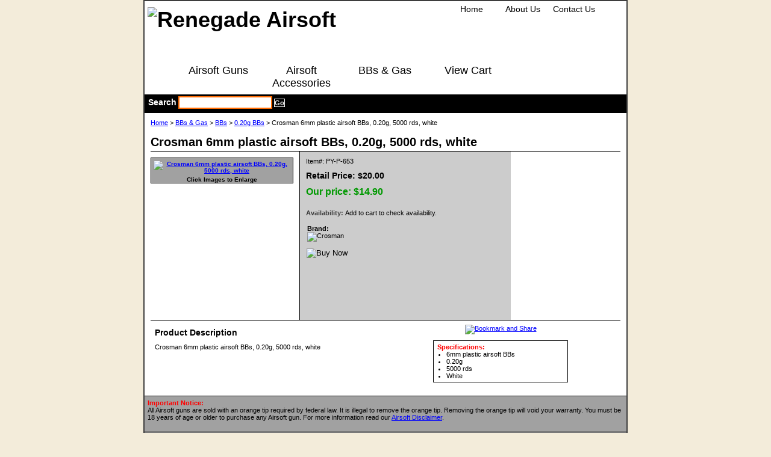

--- FILE ---
content_type: text/html
request_url: http://www.renegadeairsoft.com/crosman-6mm-plastic-airsoft-bbs--0-20g--5000-rds--white.html
body_size: 5582
content:
<!DOCTYPE html PUBLIC "-//W3C//DTD XHTML 1.0 Strict//EN" "http://www.w3.org/TR/xhtml1/DTD/xhtml1-strict.dtd"><html><head>
<link rel="image_src" href="https://sep.yimg.com/ca/I/yhst-17657727348845_2199_4283105" />
<meta property="og:image" content="https://sep.yimg.com/ca/I/yhst-17657727348845_2199_4283105" />
<title>Crosman 6mm plastic airsoft BBs, 0.20g, 5000 rds, white - Airsoft Guns</title><meta name="Description" content="Crosman 6mm plastic airsoft BBs, 0.20g, 5000 rds, white" /><meta name="Keywords" content="Crosman 6mm plastic airsoft BBs, 0.20g, 5000 rds, white" /><link rel="stylesheet" type="text/css" href="css-base.css" /><link rel="stylesheet" type="text/css" href="css-element.css" /><link rel="stylesheet" type="text/css" href="css-edits.css" /><!-- Google tag (gtag.js) -->
<script async src="https://www.googletagmanager.com/gtag/js?id=G-QQTX16P68R"></script>
<script>
  window.dataLayer = window.dataLayer || [];
  function gtag(){dataLayer.push(arguments);}
  gtag('js', new Date());

  gtag('config', 'G-QQTX16P68R');
</script>
<!-- end google analytics code -->

<meta name="google-site-verification" content="CJh_BgtUp9u3UA2xDmOe5Mz_EUaXOAYvR4FxIguQG4A" /></head><body id="itemtype"><div align="center"><div id="mainbody"><div id="header"><h3 class="storeLogo"><a href="index.html" title="Renegade Airsoft"><img src="https://sep.yimg.com/ca/I/yhst-17657727348845_2241_50881" width="293" height="107" border="0" hspace="0" vspace="0" alt="Renegade Airsoft" /></a></h3><div class="top-links"><ul><li><a href="index.html">Home</a></li><li><a href="info.html">About Us</a></li><li><a href="contact-form.html">Contact Us</a></li></ul></div><!----- <a target="_blank" href="https://www.mcafeesecure.com/RatingVerify?ref=www.renegadeairsoft.com"><img width="94" height="54" border="0" style="float:right; margin-top:46px; margin-right:60px;" src="//images.scanalert.com/meter/www.renegadeairsoft.com/13.gif" alt="McAfee Secure sites help keep you safe from identity theft, credit card fraud, spyware, spam, viruses and online scams" oncontextmenu="alert('Copying Prohibited by Law - McAfee Secure is a Trademark of McAfee, Inc.'); return false;"></a> ----->
</div><div class="topmenu"><ul><li><a href="airsoft-guns.html" title="Airsoft Guns">Airsoft Guns</a><ul><li><a href="airsoft-assault-rifles.html" title="Assault Rifles">Assault Rifles</a></li><li><a href="airsoft-pistols.html" title="Pistols">Pistols</a></li><li><a href="airsoft-shotguns.html" title="Shotguns">Shotguns</a></li><li><a href="airsoft-sniper-rifles.html" title="Sniper Rifles">Sniper Rifles</a></li><li><a href="airsoft-submachine-guns-smgs.html" title="Submachine Guns">Submachine Guns</a></li></ul></li><li><a href="airsoft-accessories.html" title="Airsoft Accessories">Airsoft Accessories</a><ul><li><a href="airsoft-batteries-chargers.html" title="Batteries &amp; Chargers">Batteries & Chargers</a></li><li><a href="airsoft-bipods.html" title="Bipods">Bipods</a></li><li><a href="dot-sights-flashlights-lasers.html" title="Sights, Lasers &amp; Flashlights">Sights, Lasers & Flashlights</a></li><li><a href="magazines-speed-loaders.html" title="Magazines and Speed Loaders">Magazines and Speed Loaders</a></li><li><a href="airsoft-scopes.html" title="Scopes">Scopes</a></li><li><a href="tactical-protective-airsoft-gear.html" title="Tactical &amp; Protective Gear">Tactical & Protective Gear</a></li><li><a href="airsoft-practice-targets.html" title="Practice Targets">Practice Targets</a></li><li><a href="airsoft-upgrade-kits.html" title="Upgrade Kits">Upgrade Kits</a></li><li><a href="other-airsoft-accesories.html" title="Other">Other</a></li></ul></li><li><a href="airsoft-bbs.html" title="BBs &amp; Gas">BBs & Gas</a><ul><li><a href="airsoft-bbs1.html" title="BBs">BBs</a></li><li><a href="green-gas-co2.html" title="Green Gas &amp; CO2">Green Gas & CO2</a></li></ul></li><li><a href="https://order.store.yahoo.net/yhst-17657727348845/cgi-bin/wg-order?yhst-17657727348845" title="View Cart">View Cart<br class="clear" /><img src="https://sep.yimg.com/ca/I/yhst-17657727348845_2241_63980" width="20" height="15" border="0" hspace="0" vspace="0" /></a></li></ul><br class="clear" /><div class="searcharea"><form method="GET" action="http://search.store.yahoo.net/yhst-17657727348845/cgi-bin/nsearch" class="searchForm" name="searchForm"><span class="searchText">Search</span><input name="query" type="text" class="searchInput" id="searchInput" /><input type="submit" value="Go" class="ys_primary" id="searchSubmit" title="Go" /><input name="vwcatalog" type="hidden" value="yhst-17657727348845" /><input type="hidden" name=".autodone" value="http://www.renegadeairsoft.com/crosman-6mm-plastic-airsoft-bbs--0-20g--5000-rds--white.html" /></form></div><br class="clear" /></div><div id="bodyContent"><div class="breadcrumbs"><a href="index.html">Home</a> &gt; <a href="airsoft-bbs.html">BBs & Gas</a> &gt; <a href="airsoft-bbs1.html">BBs</a> &gt; <a href="20-gram-airsoft-bbs.html">0.20g BBs</a> &gt; Crosman 6mm plastic airsoft BBs, 0.20g, 5000 rds, white</div><div id="contentarea"><div class="itemPageTitle">Crosman 6mm plastic airsoft BBs, 0.20g, 5000 rds, white</div><div class="itemContainer"><div class="floatLeft"><div class="imagearea"><a href="https://sep.yimg.com/ca/I/yhst-17657727348845_2193_19541578" target="_blank" onclick="window.open(this.href,this.target,'resizable=1,scrollbars=1,width=550,height=691'); return false;"><img src="https://sep.yimg.com/ca/I/yhst-17657727348845_2193_29993637" width="156" height="200" border="0" hspace="0" vspace="0" alt="Crosman 6mm plastic airsoft BBs, 0.20g, 5000 rds, white" class="Image" title="Crosman 6mm plastic airsoft BBs, 0.20g, 5000 rds, white" /></a><br class="clear" />Click Images to Enlarge<br class="clear" /></div></div><div class="itemProperties"><form method="POST" action="https://order.store.yahoo.net/yhst-17657727348845/cgi-bin/wg-order?yhst-17657727348845+crosman-6mm-plastic-airsoft-bbs--0-20g--5000-rds--white"><div class="itemCode">Item#: PY-P-653</div><div class="itemPrice"><div class="regPrice">Retail Price: $20.00</div><div class="salePrice">Our price: <b>$14.90</b></div></div><div class="itemAvail"><strong>Availability: </strong> Add to cart to check availability.</div><div id="brandArea"><strong>Brand:</strong><br class="clear" /><img src="https://sep.yimg.com/ca/I/yhst-17657727348845_2193_30009449" width="99" height="36" border="0" hspace="0" vspace="0" alt="Crosman" title="Crosman" /></div><div class="addToCart"><input type="image" class="addtocartImg" title="Buy Now" src="https://sep.yimg.com/ca/I/yhst-17657727348845_2241_152484" /><input name="vwcatalog" type="hidden" value="yhst-17657727348845" /><input name="vwitem" type="hidden" value="crosman-6mm-plastic-airsoft-bbs--0-20g--5000-rds--white" /></div><input type="hidden" name=".autodone" value="http://www.renegadeairsoft.com/crosman-6mm-plastic-airsoft-bbs--0-20g--5000-rds--white.html" /></form></div><br class="clear" /></div><div class="itemBorderBottom"></div><div id="specsTable"><table border="0" align="center" width="700"><tr><td width="450"><div class="pageTextHeader">Product Description</div>Crosman 6mm plastic airsoft BBs, 0.20g, 5000 rds, white</td><td><div style="text-align:center; margin-top:5px;"><!-- AddThis Button BEGIN -->
<script type="text/javascript">var addthis_pub="airsoftstation";</script>
<a href="http://www.addthis.com/bookmark.php?v=20" onmouseover="return addthis_open(this, '', '[URL]', '[TITLE]')" onmouseout="addthis_close()" onclick="return addthis_sendto()" rel="nofollow"><img src="http://s7.addthis.com/static/btn/lg-share-en.gif" width="125" height="16" alt="Bookmark and Share" style="border:0"/></a><script type="text/javascript" src="http://s7.addthis.com/js/200/addthis_widget.js"></script><!-- AddThis Button END --></div><div id="specs"><strong>Specifications:</strong><ul>    <li> 6mm plastic airsoft BBs
    <li> 0.20g
    <li> 5000 rds
    <li> White</ul></div></td></tr></table></div></div><div class="final-text"><strong>Important Notice:</strong><br>All Airsoft guns are sold with an orange tip required by federal law. It is illegal to remove the orange tip. Removing the orange tip will void your warranty. You must be 18 years of age or older to purchase any Airsoft gun. For more information read our <a href="airsoft-disclaimer.html">Airsoft Disclaimer</a>.<br><br></div></div><div id="footer"><div class="links"><a href="index.html">Home</a> | <a href="info.html">about us</a> | <a href="privacypolicy.html">privacy policy</a> | <a href="ind.html">site map</a> | <a href="https://order.store.yahoo.net/yhst-17657727348845/cgi-bin/wg-order?yhst-17657727348845">view cart</a> | <a href="links.html">Links</a></div><div class="copyright">Copyright � 2009 Renegade Airsoft All Rights Reserved.<script type="text/javascript"><br />adroll_adv_id = "L6HHQDMV7FEUZDE63PJAYF";<br />adroll_pix_id = "YXUYJBQHONEQ3KNKGECH6J";<br />(function () {<br />var oldonload = window.onload;<br />window.onload = function(){<br />__adroll_loaded=true;<br />var scr = document.createElement("script");<br />var host = (("https:" == document.location.protocol) ? "https://s.adroll.com" : "http://a.adroll.com");<br />scr.setAttribute('async', 'true');<br />scr.type = "text/javascript";<br />scr.src = host + "/j/roundtrip.js";<br />document.documentElement.firstChild.appendChild(scr);<br />if(oldonload){oldonload()}};<br />}());<br /></script><br /></div></div></div></div></body>
<script type="text/javascript">var PAGE_ATTRS = {'storeId': 'yhst-17657727348845', 'itemId': 'crosman-6mm-plastic-airsoft-bbs--0-20g--5000-rds--white', 'isOrderable': '1', 'name': 'Crosman 6mm plastic airsoft BBs, 0.20g, 5000 rds, white', 'salePrice': '14.90', 'listPrice': '20.00', 'brand': 'Crosman', 'model': '', 'promoted': '', 'createTime': '1673263240', 'modifiedTime': '1673263240', 'catNamePath': 'BBs & Gas > BBs > 0.20g @', 'upc': ''};</script><!-- Google tag (gtag.js) -->  <script async src='https://www.googletagmanager.com/gtag/js?id=348446811'></script><script> window.dataLayer = window.dataLayer || [];  function gtag(){dataLayer.push(arguments);}  gtag('js', new Date());  gtag('config', '348446811');</script><script> var YStore = window.YStore || {}; var GA_GLOBALS = window.GA_GLOBALS || {}; var GA_CLIENT_ID; try { YStore.GA = (function() { var isSearchPage = (typeof(window.location) === 'object' && typeof(window.location.href) === 'string' && window.location.href.indexOf('nsearch') !== -1); var isProductPage = (typeof(PAGE_ATTRS) === 'object' && PAGE_ATTRS.isOrderable === '1' && typeof(PAGE_ATTRS.name) === 'string'); function initGA() { } function setProductPageView() { PAGE_ATTRS.category = PAGE_ATTRS.catNamePath.replace(/ > /g, '/'); PAGE_ATTRS.category = PAGE_ATTRS.category.replace(/>/g, '/'); gtag('event', 'view_item', { currency: 'USD', value: parseFloat(PAGE_ATTRS.salePrice), items: [{ item_name: PAGE_ATTRS.name, item_category: PAGE_ATTRS.category, item_brand: PAGE_ATTRS.brand, price: parseFloat(PAGE_ATTRS.salePrice) }] }); } function defaultTrackAddToCart() { var all_forms = document.forms; document.addEventListener('DOMContentLoaded', event => { for (var i = 0; i < all_forms.length; i += 1) { if (typeof storeCheckoutDomain != 'undefined' && storeCheckoutDomain != 'order.store.turbify.net') { all_forms[i].addEventListener('submit', function(e) { if (typeof(GA_GLOBALS.dont_track_add_to_cart) !== 'undefined' && GA_GLOBALS.dont_track_add_to_cart === true) { return; } e = e || window.event; var target = e.target || e.srcElement; if (typeof(target) === 'object' && typeof(target.id) === 'string' && target.id.indexOf('yfc') === -1 && e.defaultPrevented === true) { return } e.preventDefault(); vwqnty = 1; if( typeof(target.vwquantity) !== 'undefined' ) { vwqnty = target.vwquantity.value; } if( vwqnty > 0 ) { gtag('event', 'add_to_cart', { value: parseFloat(PAGE_ATTRS.salePrice), currency: 'USD', items: [{ item_name: PAGE_ATTRS.name, item_category: PAGE_ATTRS.category, item_brand: PAGE_ATTRS.brand, price: parseFloat(PAGE_ATTRS.salePrice), quantity: e.target.vwquantity.value }] }); if (typeof(target) === 'object' && typeof(target.id) === 'string' && target.id.indexOf('yfc') != -1) { return; } if (typeof(target) === 'object') { target.submit(); } } }) } } }); } return { startPageTracking: function() { initGA(); if (isProductPage) { setProductPageView(); if (typeof(GA_GLOBALS.dont_track_add_to_cart) === 'undefined' || GA_GLOBALS.dont_track_add_to_cart !== true) { defaultTrackAddToCart() } } }, trackAddToCart: function(itemsList, callback) { itemsList = itemsList || []; if (itemsList.length === 0 && typeof(PAGE_ATTRS) === 'object') { if (typeof(PAGE_ATTRS.catNamePath) !== 'undefined') { PAGE_ATTRS.category = PAGE_ATTRS.catNamePath.replace(/ > /g, '/'); PAGE_ATTRS.category = PAGE_ATTRS.category.replace(/>/g, '/') } itemsList.push(PAGE_ATTRS) } if (itemsList.length === 0) { return; } var ga_cartItems = []; var orderTotal = 0; for (var i = 0; i < itemsList.length; i += 1) { var itemObj = itemsList[i]; var gaItemObj = {}; if (typeof(itemObj.id) !== 'undefined') { gaItemObj.id = itemObj.id } if (typeof(itemObj.name) !== 'undefined') { gaItemObj.name = itemObj.name } if (typeof(itemObj.category) !== 'undefined') { gaItemObj.category = itemObj.category } if (typeof(itemObj.brand) !== 'undefined') { gaItemObj.brand = itemObj.brand } if (typeof(itemObj.salePrice) !== 'undefined') { gaItemObj.price = itemObj.salePrice } if (typeof(itemObj.quantity) !== 'undefined') { gaItemObj.quantity = itemObj.quantity } ga_cartItems.push(gaItemObj); orderTotal += parseFloat(itemObj.salePrice) * itemObj.quantity; } gtag('event', 'add_to_cart', { value: orderTotal, currency: 'USD', items: ga_cartItems }); } } })(); YStore.GA.startPageTracking() } catch (e) { if (typeof(window.console) === 'object' && typeof(window.console.log) === 'function') { console.log('Error occurred while executing Google Analytics:'); console.log(e) } } </script> <script type="text/javascript">
csell_env = 'ue1';
 var storeCheckoutDomain = 'order.store.turbify.net';
</script>

<script type="text/javascript">
  function toOSTN(node){
    if(node.hasAttributes()){
      for (const attr of node.attributes) {
        node.setAttribute(attr.name,attr.value.replace(/(us-dc1-order|us-dc2-order|order)\.(store|stores)\.([a-z0-9-]+)\.(net|com)/g, storeCheckoutDomain));
      }
    }
  };
  document.addEventListener('readystatechange', event => {
  if(typeof storeCheckoutDomain != 'undefined' && storeCheckoutDomain != "order.store.turbify.net"){
    if (event.target.readyState === "interactive") {
      fromOSYN = document.getElementsByTagName('form');
        for (let i = 0; i < fromOSYN.length; i++) {
          toOSTN(fromOSYN[i]);
        }
      }
    }
  });
</script>
<script type="text/javascript">
// Begin Store Generated Code
 </script> <script type="text/javascript" src="https://s.turbifycdn.com/lq/ult/ylc_1.9.js" ></script> <script type="text/javascript" src="https://s.turbifycdn.com/ae/lib/smbiz/store/csell/beacon-a9518fc6e4.js" >
</script>
<script type="text/javascript">
// Begin Store Generated Code
 csell_page_data = {}; csell_page_rec_data = []; ts='TOK_STORE_ID';
</script>
<script type="text/javascript">
// Begin Store Generated Code
function csell_GLOBAL_INIT_TAG() { var csell_token_map = {}; csell_token_map['TOK_SPACEID'] = '2022276099'; csell_token_map['TOK_URL'] = ''; csell_token_map['TOK_STORE_ID'] = 'yhst-17657727348845'; csell_token_map['TOK_ITEM_ID_LIST'] = 'crosman-6mm-plastic-airsoft-bbs--0-20g--5000-rds--white'; csell_token_map['TOK_ORDER_HOST'] = 'order.store.turbify.net'; csell_token_map['TOK_BEACON_TYPE'] = 'prod'; csell_token_map['TOK_RAND_KEY'] = 't'; csell_token_map['TOK_IS_ORDERABLE'] = '1';  c = csell_page_data; var x = (typeof storeCheckoutDomain == 'string')?storeCheckoutDomain:'order.store.turbify.net'; var t = csell_token_map; c['s'] = t['TOK_SPACEID']; c['url'] = t['TOK_URL']; c['si'] = t[ts]; c['ii'] = t['TOK_ITEM_ID_LIST']; c['bt'] = t['TOK_BEACON_TYPE']; c['rnd'] = t['TOK_RAND_KEY']; c['io'] = t['TOK_IS_ORDERABLE']; YStore.addItemUrl = 'http%s://'+x+'/'+t[ts]+'/ymix/MetaController.html?eventName.addEvent&cartDS.shoppingcart_ROW0_m_orderItemVector_ROW0_m_itemId=%s&cartDS.shoppingcart_ROW0_m_orderItemVector_ROW0_m_quantity=1&ysco_key_cs_item=1&sectionId=ysco.cart&ysco_key_store_id='+t[ts]; } 
</script>
<script type="text/javascript">
// Begin Store Generated Code
function csell_REC_VIEW_TAG() {  var env = (typeof csell_env == 'string')?csell_env:'prod'; var p = csell_page_data; var a = '/sid='+p['si']+'/io='+p['io']+'/ii='+p['ii']+'/bt='+p['bt']+'-view'+'/en='+env; var r=Math.random(); YStore.CrossSellBeacon.renderBeaconWithRecData(p['url']+'/p/s='+p['s']+'/'+p['rnd']+'='+r+a); } 
</script>
<script type="text/javascript">
// Begin Store Generated Code
var csell_token_map = {}; csell_token_map['TOK_PAGE'] = 'p'; csell_token_map['TOK_CURR_SYM'] = '$'; csell_token_map['TOK_WS_URL'] = 'https://yhst-17657727348845.csell.store.turbify.net/cs/recommend?itemids=crosman-6mm-plastic-airsoft-bbs--0-20g--5000-rds--white&location=p'; csell_token_map['TOK_SHOW_CS_RECS'] = 'false';  var t = csell_token_map; csell_GLOBAL_INIT_TAG(); YStore.page = t['TOK_PAGE']; YStore.currencySymbol = t['TOK_CURR_SYM']; YStore.crossSellUrl = t['TOK_WS_URL']; YStore.showCSRecs = t['TOK_SHOW_CS_RECS']; </script> <script type="text/javascript" src="https://s.turbifycdn.com/ae/store/secure/recs-1.3.2.2.js" ></script> <script type="text/javascript" >
</script>
</html>
<!-- html108.prod.store.e1a.lumsb.com Mon Jan 26 11:33:09 PST 2026 -->
